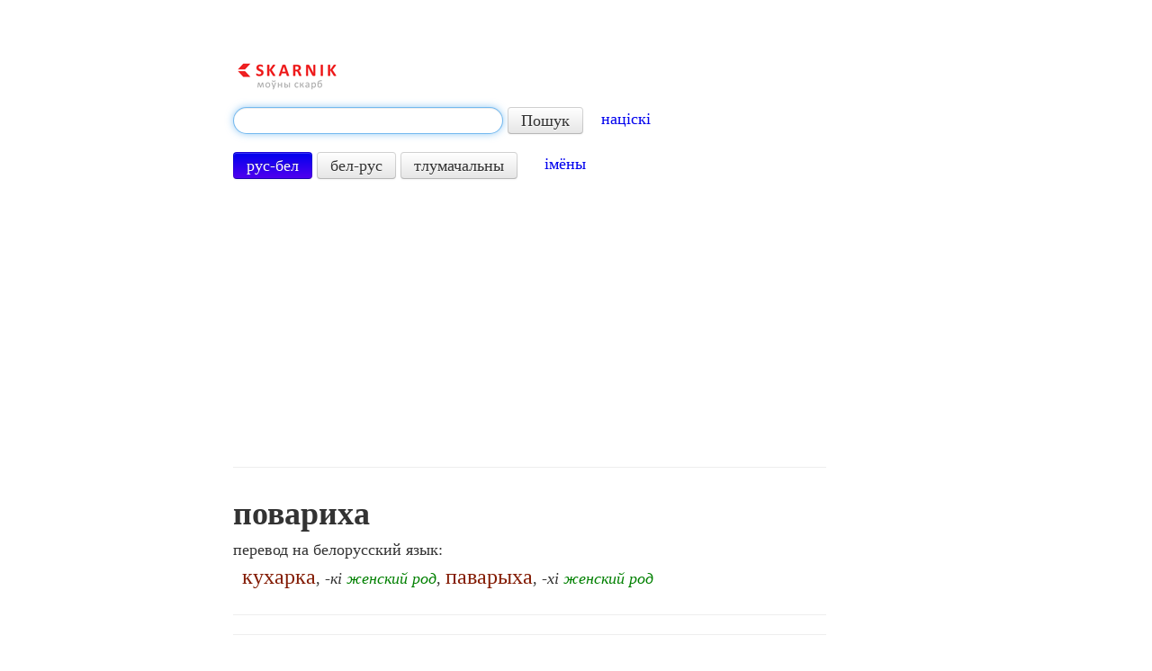

--- FILE ---
content_type: text/html; charset=utf-8
request_url: https://www.google.com/recaptcha/api2/aframe
body_size: 266
content:
<!DOCTYPE HTML><html><head><meta http-equiv="content-type" content="text/html; charset=UTF-8"></head><body><script nonce="1wuVu-C8oQ-5fkceouYokw">/** Anti-fraud and anti-abuse applications only. See google.com/recaptcha */ try{var clients={'sodar':'https://pagead2.googlesyndication.com/pagead/sodar?'};window.addEventListener("message",function(a){try{if(a.source===window.parent){var b=JSON.parse(a.data);var c=clients[b['id']];if(c){var d=document.createElement('img');d.src=c+b['params']+'&rc='+(localStorage.getItem("rc::a")?sessionStorage.getItem("rc::b"):"");window.document.body.appendChild(d);sessionStorage.setItem("rc::e",parseInt(sessionStorage.getItem("rc::e")||0)+1);localStorage.setItem("rc::h",'1769743667723');}}}catch(b){}});window.parent.postMessage("_grecaptcha_ready", "*");}catch(b){}</script></body></html>